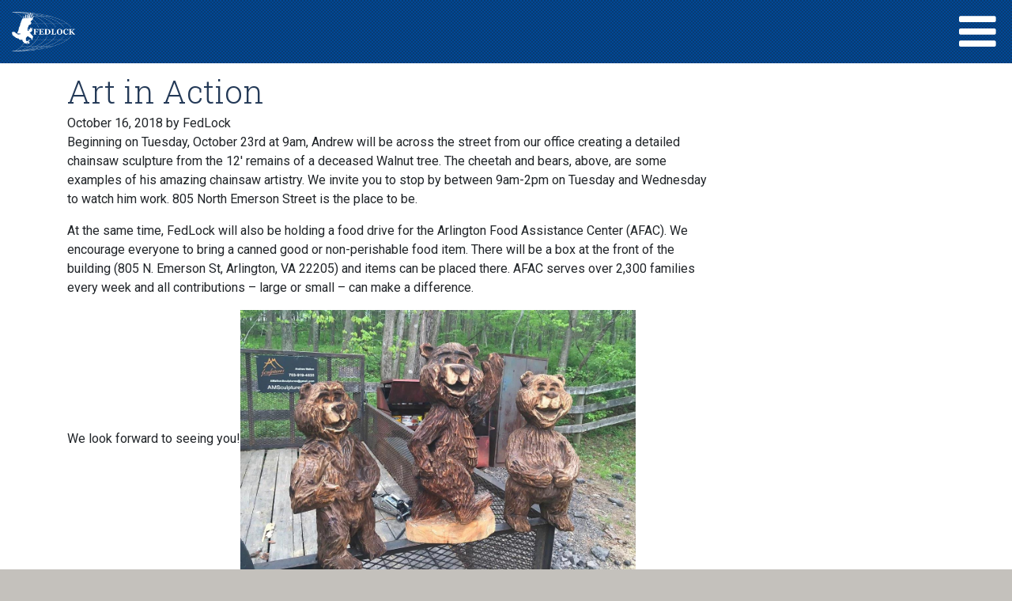

--- FILE ---
content_type: text/html; charset=UTF-8
request_url: https://flslock.com/news/art-in-action/
body_size: 8117
content:
<!doctype html>
<html class="no-js" lang="en">
<head >
    <meta charset="utf-8" />
    <meta http-equiv="x-ua-compatible" content="ie=edge" />

    <title>Art in Action | Federal Lock &amp; Safe</title>

    <link rel="apple-touch-icon" sizes="57x57" href="https://flslock.com/wp-content/themes/FedLock/img/icons/apple-icon-57x57.png">
    <link rel="apple-touch-icon" sizes="60x60" href="https://flslock.com/wp-content/themes/FedLock/img/icons/apple-icon-60x60.png">
    <link rel="apple-touch-icon" sizes="72x72" href="https://flslock.com/wp-content/themes/FedLock/img/icons/apple-icon-72x72.png">
    <link rel="apple-touch-icon" sizes="76x76" href="https://flslock.com/wp-content/themes/FedLock/img/icons/apple-icon-76x76.png">
    <link rel="apple-touch-icon" sizes="114x114" href="https://flslock.com/wp-content/themes/FedLock/img/icons/apple-icon-114x114.png">
    <link rel="apple-touch-icon" sizes="120x120" href="https://flslock.com/wp-content/themes/FedLock/img/icons/apple-icon-120x120.png">
    <link rel="apple-touch-icon" sizes="144x144" href="https://flslock.com/wp-content/themes/FedLock/img/icons/apple-icon-144x144.png">
    <link rel="apple-touch-icon" sizes="152x152" href="https://flslock.com/wp-content/themes/FedLock/img/icons/apple-icon-152x152.png">
    <link rel="apple-touch-icon" sizes="180x180" href="https://flslock.com/wp-content/themes/FedLock/img/icons/apple-icon-180x180.png">
    <link rel="icon" type="image/png" sizes="192x192"  href="https://flslock.com/wp-content/themes/FedLock/img/icons/android-icon-192x192.png">
    <link rel="icon" type="image/png" sizes="32x32" href="https://flslock.com/wp-content/themes/FedLock/img/icons/favicon-32x32.png">
    <link rel="icon" type="image/png" sizes="96x96" href="https://flslock.com/wp-content/themes/FedLock/img/icons/favicon-96x96.png">
    <link rel="icon" type="image/png" sizes="16x16" href="https://flslock.com/wp-content/themes/FedLock/img/icons/favicon-16x16.png">
    <meta name="msapplication-TileColor" content="#233957">
    <meta name="msapplication-TileImage" content="https://flslock.com/wp-content/themes/FedLock/img/icons/ms-icon-144x144.png">
    <meta name="theme-color" content="#233957">
    <meta name="viewport" content="width=device-width, initial-scale=1, shrink-to-fit=no" />   

    
    
    
    
    
    
    <script>
      (function(i,s,o,g,r,a,m){i['GoogleAnalyticsObject']=r;i[r]=i[r]||function(){
      (i[r].q=i[r].q||[]).push(arguments)},i[r].l=1*new Date();a=s.createElement(o),
      m=s.getElementsByTagName(o)[0];a.async=1;a.src=g;m.parentNode.insertBefore(a,m)
      })(window,document,'script','//www.google-analytics.com/analytics.js','ga');

      ga('create', 'UA-59074319-1', 'auto');
      ga('send', 'pageview');

    </script>
	

<meta name="wpsso-begin" content="wpsso structured data begin"/>
<!-- generator:1 --><meta name="generator" content="WPSSO Core 21.11.2/S"/>
<!-- generator:2 --><meta name="generator" content="WPSSO ORG 5.0.0/S"/>
<!-- generator:3 --><meta name="generator" content="WPSSO REST 3.3.0/S"/>
<!-- generator:4 --><meta name="generator" content="WPSSO JSON 5.2.1/S"/>
<link rel="canonical" href="https://flslock.com/news/art-in-action/"/>
<link rel="shortlink" href="https://flslock.com/?p=383"/>
<meta property="fb:app_id" content="966242223397117"/>
<meta property="og:type" content="article"/>
<meta property="og:url" content="https://flslock.com/news/art-in-action/"/>
<meta property="og:locale" content="en_US"/>
<meta property="og:site_name" content="Federal Lock &amp; Safe"/>
<meta property="og:title" content="Art in Action"/>
<meta property="og:description" content="We are excited to have local artist Andrew Mallon bring his award-winning talent to FedLock&#039;s neighborhood of Bluemont!&nbsp;"/>
<meta property="og:updated_time" content="2019-08-19T15:00:24+00:00"/>
<!-- og:image:1 --><meta property="og:image" content="https://flslock.com/wp-content/uploads/2019/08/fedlock-social-1200x628-cropped.png"/>
<!-- og:image:1 --><meta property="og:image:width" content="1200"/>
<!-- og:image:1 --><meta property="og:image:height" content="628"/>
<meta property="article:publisher" content="https://www.facebook.com/flslock/"/>
<meta property="article:published_time" content="2018-10-16T07:00:00+00:00"/>
<meta property="article:modified_time" content="2019-08-19T15:00:24+00:00"/>
<meta name="twitter:domain" content="flslock.com"/>
<meta name="twitter:title" content="Art in Action"/>
<meta name="twitter:description" content="We are excited to have local artist Andrew Mallon bring his award-winning talent to FedLock&#039;s neighborhood of Bluemont!&nbsp;"/>
<meta name="twitter:card" content="summary"/>
<meta name="twitter:label1" content="Written by"/>
<meta name="twitter:data1" content="FedLock"/>
<meta name="twitter:label2" content="Est. reading time"/>
<meta name="twitter:data2" content="1 minute"/>
<meta name="author" content="FedLock"/>
<meta name="description" content="We are excited to have local artist Andrew Mallon bring his award-winning talent to FedLock&#039;s neighborhood of Bluemont!&nbsp;"/>
<meta name="thumbnail" content="https://flslock.com/wp-content/uploads/2019/08/fedlock-social-1200x628-cropped.png"/>
<meta name="robots" content="follow, index, max-snippet:-1, max-image-preview:large, max-video-preview:-1"/>
<script type="application/ld+json" id="wpsso-schema-graph">{
    "@context": "https://schema.org",
    "@graph": [
        {
            "@id": "/news/art-in-action/#sso/blog-posting/383",
            "@context": "https://schema.org",
            "@type": "BlogPosting",
            "mainEntityOfPage": "https://flslock.com/news/art-in-action/",
            "url": "https://flslock.com/news/art-in-action/",
            "sameAs": [
                "https://flslock.com/?p=383"
            ],
            "name": "Art in Action",
            "description": "We are excited to have local artist Andrew Mallon bring his award-winning talent to FedLock&#039;s neighborhood of Bluemont!&nbsp;",
            "publisher": [
                {
                    "@id": "/#sso/organization/site/org-banner-url"
                }
            ],
            "headline": "Art in Action",
            "inLanguage": "en_US",
            "datePublished": "2018-10-16T07:00:00+00:00",
            "dateModified": "2019-08-19T15:00:24+00:00",
            "author": {
                "@id": "/4e669d274f1b5f374873bf8a261c32dc#sso/person"
            },
            "thumbnailUrl": "https://flslock.com/wp-content/uploads/2019/08/fedlock-social-1200x628-cropped.png",
            "commentCount": 0,
            "timeRequired": "PT1M"
        },
        {
            "@id": "/#sso/organization/site/org-banner-url",
            "@context": "https://schema.org",
            "@type": "Organization",
            "url": "https://flslock.com/",
            "name": "Federal Lock &amp; Safe",
            "description": "FedLock serves the locksmith needs of hundreds of corporations, government agencies and retail businesses, as well as thousands of residential homeowners and renters. Our clients rely heavily on our substantial experience with all manner of lock and door issues. Areas of expertise: *All types of lock repair and installation *Door closers repair and installation *Doors, frames &amp; pivots repairs and installation *Doors expertly hung *Master keying or rekeying of one lock or entire buildings *Keys cut *ADA compliant locks &amp; door hardware repairs and installation *High security locks &amp; keys: Medeco and Primus brands *Sound attenuation hardware for all types of doors installed *Install and service electronic locks &amp; access control systems *Install and service security cameras, CCTV and DVRs *Power operators (ADA operators) repairs and installation *SCIF doors &amp; hardware installation and repairs *Experts with X-10 &amp; all safe locks *GSA containers opened &amp; repaired to DoD specs *All types of commercial and residential safes opened &amp; returned to service",
            "sameAs": [
                "https://www.facebook.com/flslock/"
            ]
        },
        {
            "@id": "/4e669d274f1b5f374873bf8a261c32dc#sso/person",
            "@context": "https://schema.org",
            "@type": "Person",
            "url": "https://flslock.com",
            "name": "FedLock",
            "givenName": "FedLock",
            "description": "Author archive page for FedLock."
        }
    ]
}</script>
<meta name="wpsso-end" content="wpsso structured data end"/>
<meta name="wpsso-cached" content="2026-01-06T09:40:30+00:00 for flslock.com"/>
<meta name="wpsso-added" content="2026-01-06T09:40:30+00:00 in 0.561632 secs (79.03 MB peak)"/>

<link rel='dns-prefetch' href='//maxcdn.bootstrapcdn.com' />
<link rel='dns-prefetch' href='//fonts.googleapis.com' />
<link rel="alternate" type="application/rss+xml" title="Federal Lock &amp; Safe &raquo; Art in Action Comments Feed" href="https://flslock.com/news/art-in-action/feed/" />
<link rel="alternate" title="oEmbed (JSON)" type="application/json+oembed" href="https://flslock.com/wp-json/oembed/1.0/embed?url=https%3A%2F%2Fflslock.com%2Fnews%2Fart-in-action%2F" />
<link rel="alternate" title="oEmbed (XML)" type="text/xml+oembed" href="https://flslock.com/wp-json/oembed/1.0/embed?url=https%3A%2F%2Fflslock.com%2Fnews%2Fart-in-action%2F&#038;format=xml" />
<style id='wp-img-auto-sizes-contain-inline-css' type='text/css'>
img:is([sizes=auto i],[sizes^="auto," i]){contain-intrinsic-size:3000px 1500px}
/*# sourceURL=wp-img-auto-sizes-contain-inline-css */
</style>
<link data-optimized="2" rel="stylesheet" href="https://flslock.com/wp-content/litespeed/css/aa464a71873d0d928786acf4665799ca.css?ver=7130d" />
<style id='wp-emoji-styles-inline-css' type='text/css'>

	img.wp-smiley, img.emoji {
		display: inline !important;
		border: none !important;
		box-shadow: none !important;
		height: 1em !important;
		width: 1em !important;
		margin: 0 0.07em !important;
		vertical-align: -0.1em !important;
		background: none !important;
		padding: 0 !important;
	}
/*# sourceURL=wp-emoji-styles-inline-css */
</style>

<style id='classic-theme-styles-inline-css' type='text/css'>
/*! This file is auto-generated */
.wp-block-button__link{color:#fff;background-color:#32373c;border-radius:9999px;box-shadow:none;text-decoration:none;padding:calc(.667em + 2px) calc(1.333em + 2px);font-size:1.125em}.wp-block-file__button{background:#32373c;color:#fff;text-decoration:none}
/*# sourceURL=/wp-includes/css/classic-themes.min.css */
</style>
<style id='global-styles-inline-css' type='text/css'>
:root{--wp--preset--aspect-ratio--square: 1;--wp--preset--aspect-ratio--4-3: 4/3;--wp--preset--aspect-ratio--3-4: 3/4;--wp--preset--aspect-ratio--3-2: 3/2;--wp--preset--aspect-ratio--2-3: 2/3;--wp--preset--aspect-ratio--16-9: 16/9;--wp--preset--aspect-ratio--9-16: 9/16;--wp--preset--color--black: #000000;--wp--preset--color--cyan-bluish-gray: #abb8c3;--wp--preset--color--white: #ffffff;--wp--preset--color--pale-pink: #f78da7;--wp--preset--color--vivid-red: #cf2e2e;--wp--preset--color--luminous-vivid-orange: #ff6900;--wp--preset--color--luminous-vivid-amber: #fcb900;--wp--preset--color--light-green-cyan: #7bdcb5;--wp--preset--color--vivid-green-cyan: #00d084;--wp--preset--color--pale-cyan-blue: #8ed1fc;--wp--preset--color--vivid-cyan-blue: #0693e3;--wp--preset--color--vivid-purple: #9b51e0;--wp--preset--gradient--vivid-cyan-blue-to-vivid-purple: linear-gradient(135deg,rgb(6,147,227) 0%,rgb(155,81,224) 100%);--wp--preset--gradient--light-green-cyan-to-vivid-green-cyan: linear-gradient(135deg,rgb(122,220,180) 0%,rgb(0,208,130) 100%);--wp--preset--gradient--luminous-vivid-amber-to-luminous-vivid-orange: linear-gradient(135deg,rgb(252,185,0) 0%,rgb(255,105,0) 100%);--wp--preset--gradient--luminous-vivid-orange-to-vivid-red: linear-gradient(135deg,rgb(255,105,0) 0%,rgb(207,46,46) 100%);--wp--preset--gradient--very-light-gray-to-cyan-bluish-gray: linear-gradient(135deg,rgb(238,238,238) 0%,rgb(169,184,195) 100%);--wp--preset--gradient--cool-to-warm-spectrum: linear-gradient(135deg,rgb(74,234,220) 0%,rgb(151,120,209) 20%,rgb(207,42,186) 40%,rgb(238,44,130) 60%,rgb(251,105,98) 80%,rgb(254,248,76) 100%);--wp--preset--gradient--blush-light-purple: linear-gradient(135deg,rgb(255,206,236) 0%,rgb(152,150,240) 100%);--wp--preset--gradient--blush-bordeaux: linear-gradient(135deg,rgb(254,205,165) 0%,rgb(254,45,45) 50%,rgb(107,0,62) 100%);--wp--preset--gradient--luminous-dusk: linear-gradient(135deg,rgb(255,203,112) 0%,rgb(199,81,192) 50%,rgb(65,88,208) 100%);--wp--preset--gradient--pale-ocean: linear-gradient(135deg,rgb(255,245,203) 0%,rgb(182,227,212) 50%,rgb(51,167,181) 100%);--wp--preset--gradient--electric-grass: linear-gradient(135deg,rgb(202,248,128) 0%,rgb(113,206,126) 100%);--wp--preset--gradient--midnight: linear-gradient(135deg,rgb(2,3,129) 0%,rgb(40,116,252) 100%);--wp--preset--font-size--small: 13px;--wp--preset--font-size--medium: 20px;--wp--preset--font-size--large: 36px;--wp--preset--font-size--x-large: 42px;--wp--preset--spacing--20: 0.44rem;--wp--preset--spacing--30: 0.67rem;--wp--preset--spacing--40: 1rem;--wp--preset--spacing--50: 1.5rem;--wp--preset--spacing--60: 2.25rem;--wp--preset--spacing--70: 3.38rem;--wp--preset--spacing--80: 5.06rem;--wp--preset--shadow--natural: 6px 6px 9px rgba(0, 0, 0, 0.2);--wp--preset--shadow--deep: 12px 12px 50px rgba(0, 0, 0, 0.4);--wp--preset--shadow--sharp: 6px 6px 0px rgba(0, 0, 0, 0.2);--wp--preset--shadow--outlined: 6px 6px 0px -3px rgb(255, 255, 255), 6px 6px rgb(0, 0, 0);--wp--preset--shadow--crisp: 6px 6px 0px rgb(0, 0, 0);}:where(.is-layout-flex){gap: 0.5em;}:where(.is-layout-grid){gap: 0.5em;}body .is-layout-flex{display: flex;}.is-layout-flex{flex-wrap: wrap;align-items: center;}.is-layout-flex > :is(*, div){margin: 0;}body .is-layout-grid{display: grid;}.is-layout-grid > :is(*, div){margin: 0;}:where(.wp-block-columns.is-layout-flex){gap: 2em;}:where(.wp-block-columns.is-layout-grid){gap: 2em;}:where(.wp-block-post-template.is-layout-flex){gap: 1.25em;}:where(.wp-block-post-template.is-layout-grid){gap: 1.25em;}.has-black-color{color: var(--wp--preset--color--black) !important;}.has-cyan-bluish-gray-color{color: var(--wp--preset--color--cyan-bluish-gray) !important;}.has-white-color{color: var(--wp--preset--color--white) !important;}.has-pale-pink-color{color: var(--wp--preset--color--pale-pink) !important;}.has-vivid-red-color{color: var(--wp--preset--color--vivid-red) !important;}.has-luminous-vivid-orange-color{color: var(--wp--preset--color--luminous-vivid-orange) !important;}.has-luminous-vivid-amber-color{color: var(--wp--preset--color--luminous-vivid-amber) !important;}.has-light-green-cyan-color{color: var(--wp--preset--color--light-green-cyan) !important;}.has-vivid-green-cyan-color{color: var(--wp--preset--color--vivid-green-cyan) !important;}.has-pale-cyan-blue-color{color: var(--wp--preset--color--pale-cyan-blue) !important;}.has-vivid-cyan-blue-color{color: var(--wp--preset--color--vivid-cyan-blue) !important;}.has-vivid-purple-color{color: var(--wp--preset--color--vivid-purple) !important;}.has-black-background-color{background-color: var(--wp--preset--color--black) !important;}.has-cyan-bluish-gray-background-color{background-color: var(--wp--preset--color--cyan-bluish-gray) !important;}.has-white-background-color{background-color: var(--wp--preset--color--white) !important;}.has-pale-pink-background-color{background-color: var(--wp--preset--color--pale-pink) !important;}.has-vivid-red-background-color{background-color: var(--wp--preset--color--vivid-red) !important;}.has-luminous-vivid-orange-background-color{background-color: var(--wp--preset--color--luminous-vivid-orange) !important;}.has-luminous-vivid-amber-background-color{background-color: var(--wp--preset--color--luminous-vivid-amber) !important;}.has-light-green-cyan-background-color{background-color: var(--wp--preset--color--light-green-cyan) !important;}.has-vivid-green-cyan-background-color{background-color: var(--wp--preset--color--vivid-green-cyan) !important;}.has-pale-cyan-blue-background-color{background-color: var(--wp--preset--color--pale-cyan-blue) !important;}.has-vivid-cyan-blue-background-color{background-color: var(--wp--preset--color--vivid-cyan-blue) !important;}.has-vivid-purple-background-color{background-color: var(--wp--preset--color--vivid-purple) !important;}.has-black-border-color{border-color: var(--wp--preset--color--black) !important;}.has-cyan-bluish-gray-border-color{border-color: var(--wp--preset--color--cyan-bluish-gray) !important;}.has-white-border-color{border-color: var(--wp--preset--color--white) !important;}.has-pale-pink-border-color{border-color: var(--wp--preset--color--pale-pink) !important;}.has-vivid-red-border-color{border-color: var(--wp--preset--color--vivid-red) !important;}.has-luminous-vivid-orange-border-color{border-color: var(--wp--preset--color--luminous-vivid-orange) !important;}.has-luminous-vivid-amber-border-color{border-color: var(--wp--preset--color--luminous-vivid-amber) !important;}.has-light-green-cyan-border-color{border-color: var(--wp--preset--color--light-green-cyan) !important;}.has-vivid-green-cyan-border-color{border-color: var(--wp--preset--color--vivid-green-cyan) !important;}.has-pale-cyan-blue-border-color{border-color: var(--wp--preset--color--pale-cyan-blue) !important;}.has-vivid-cyan-blue-border-color{border-color: var(--wp--preset--color--vivid-cyan-blue) !important;}.has-vivid-purple-border-color{border-color: var(--wp--preset--color--vivid-purple) !important;}.has-vivid-cyan-blue-to-vivid-purple-gradient-background{background: var(--wp--preset--gradient--vivid-cyan-blue-to-vivid-purple) !important;}.has-light-green-cyan-to-vivid-green-cyan-gradient-background{background: var(--wp--preset--gradient--light-green-cyan-to-vivid-green-cyan) !important;}.has-luminous-vivid-amber-to-luminous-vivid-orange-gradient-background{background: var(--wp--preset--gradient--luminous-vivid-amber-to-luminous-vivid-orange) !important;}.has-luminous-vivid-orange-to-vivid-red-gradient-background{background: var(--wp--preset--gradient--luminous-vivid-orange-to-vivid-red) !important;}.has-very-light-gray-to-cyan-bluish-gray-gradient-background{background: var(--wp--preset--gradient--very-light-gray-to-cyan-bluish-gray) !important;}.has-cool-to-warm-spectrum-gradient-background{background: var(--wp--preset--gradient--cool-to-warm-spectrum) !important;}.has-blush-light-purple-gradient-background{background: var(--wp--preset--gradient--blush-light-purple) !important;}.has-blush-bordeaux-gradient-background{background: var(--wp--preset--gradient--blush-bordeaux) !important;}.has-luminous-dusk-gradient-background{background: var(--wp--preset--gradient--luminous-dusk) !important;}.has-pale-ocean-gradient-background{background: var(--wp--preset--gradient--pale-ocean) !important;}.has-electric-grass-gradient-background{background: var(--wp--preset--gradient--electric-grass) !important;}.has-midnight-gradient-background{background: var(--wp--preset--gradient--midnight) !important;}.has-small-font-size{font-size: var(--wp--preset--font-size--small) !important;}.has-medium-font-size{font-size: var(--wp--preset--font-size--medium) !important;}.has-large-font-size{font-size: var(--wp--preset--font-size--large) !important;}.has-x-large-font-size{font-size: var(--wp--preset--font-size--x-large) !important;}
:where(.wp-block-post-template.is-layout-flex){gap: 1.25em;}:where(.wp-block-post-template.is-layout-grid){gap: 1.25em;}
:where(.wp-block-term-template.is-layout-flex){gap: 1.25em;}:where(.wp-block-term-template.is-layout-grid){gap: 1.25em;}
:where(.wp-block-columns.is-layout-flex){gap: 2em;}:where(.wp-block-columns.is-layout-grid){gap: 2em;}
:root :where(.wp-block-pullquote){font-size: 1.5em;line-height: 1.6;}
/*# sourceURL=global-styles-inline-css */
</style>
<link rel='stylesheet' id='fontawesome-css' href='//maxcdn.bootstrapcdn.com/font-awesome/4.2.0/css/font-awesome.min.css?ver=6.9' type='text/css' media='all' />
<link rel='stylesheet' id='google-font-css' href='//fonts.googleapis.com/css?family=Roboto+Slab%3A300%2C700%2C400%7CRoboto%3A500%2C700%2C400&#038;ver=6.9' type='text/css' media='all' />





<link rel="https://api.w.org/" href="https://flslock.com/wp-json/" /><link rel="alternate" title="JSON" type="application/json" href="https://flslock.com/wp-json/wp/v2/posts/383" /><link rel="EditURI" type="application/rsd+xml" title="RSD" href="https://flslock.com/xmlrpc.php?rsd" />
<meta name="generator" content="WordPress 6.9" />
<meta name="generator" content="Elementor 3.34.0; features: additional_custom_breakpoints; settings: css_print_method-external, google_font-enabled, font_display-auto">
			<style>
				.e-con.e-parent:nth-of-type(n+4):not(.e-lazyloaded):not(.e-no-lazyload),
				.e-con.e-parent:nth-of-type(n+4):not(.e-lazyloaded):not(.e-no-lazyload) * {
					background-image: none !important;
				}
				@media screen and (max-height: 1024px) {
					.e-con.e-parent:nth-of-type(n+3):not(.e-lazyloaded):not(.e-no-lazyload),
					.e-con.e-parent:nth-of-type(n+3):not(.e-lazyloaded):not(.e-no-lazyload) * {
						background-image: none !important;
					}
				}
				@media screen and (max-height: 640px) {
					.e-con.e-parent:nth-of-type(n+2):not(.e-lazyloaded):not(.e-no-lazyload),
					.e-con.e-parent:nth-of-type(n+2):not(.e-lazyloaded):not(.e-no-lazyload) * {
						background-image: none !important;
					}
				}
			</style>
			</head>

<body class="internal">
    <a href="#content" id="skipnavigation">Skip navigation</a>
    <nav id="side-nav" class="fixed">
        <div class="nav-top">
            <a class="nav-close" href="#"><i class="fa fa-times"></i></a>
        </div>

        <ul id="menu-side-nav" class="menu"><li id="menu-item-99" class="menu-item menu-item-type-custom menu-item-object-custom menu-item-home menu-item-99"><a href="https://flslock.com/">Home</a></li>
<li id="menu-item-101" class="menu-item menu-item-type-post_type menu-item-object-page menu-item-101"><a href="https://flslock.com/commercial/">Commercial</a></li>
<li id="menu-item-103" class="menu-item menu-item-type-post_type menu-item-object-page menu-item-103"><a href="https://flslock.com/government/">Government</a></li>
<li id="menu-item-108" class="menu-item menu-item-type-post_type menu-item-object-page menu-item-108"><a href="https://flslock.com/services/">Our Services</a></li>
<li id="menu-item-2860" class="menu-item menu-item-type-post_type menu-item-object-page menu-item-2860"><a href="https://flslock.com/preventive-maintenance/">Preventive Maintenance</a></li>
<li id="menu-item-111" class="menu-item menu-item-type-taxonomy menu-item-object-category current-post-ancestor current-menu-parent current-post-parent menu-item-111"><a href="https://flslock.com/category/news/">News</a></li>
<li id="menu-item-100" class="menu-item menu-item-type-post_type menu-item-object-page menu-item-100"><a href="https://flslock.com/careers/">Careers</a></li>
<li id="menu-item-102" class="menu-item menu-item-type-post_type menu-item-object-page menu-item-102"><a href="https://flslock.com/contact/">Contact us</a></li>
</ul>        
        <div><div class="textwidget custom-html-widget"><p><a href="/contact/" class="button">Request Service</a></p>
        <h3 class="white"><a href="tel:17035251436" title="Click to call - mobile only"><span itemprop="telephone">703-525-1436</span></a></h3>
        <div class="map">
            <a title="Map of our location" href="http://maps.apple.com/?q=federal lock and safe, inc, 5130 Wilson Boulevard, Arlington, VA 22205"><img src="/wp-content/themes/FedLock/img/map.jpg" alt="Map"></a>
        </div>
        <div class="address">
            <address>
                Federal Lock &amp; Safe, Inc.<br />
                5130 Wilson Boulevard<br />
                Arlington, VA 22205 <br />
                <br />
                Hours: 6:00a.m. – 2:00p.m. ET<br />
                Monday - Friday<br />
            </address>
        </div></div></div>        
    </nav>
    
    <header>
        <div class="nav-top" style="float:right;">
            <a class="nav-open" href=""><i class="fa fa-bars"></i></a>
        </div>
        <a href="/" id="header-logo"><img src="https://flslock.com/wp-content/themes/FedLock/img/Fedlock_Logo.png" alt="Federal Lock and Safe" /></a>
    </header><main id="content">
	<section>
		<div class="container">
							<article class="blog">
					<h1>Art in Action</h1>					<div class="row">
						<div class="col-md-9">
							
							<address><time pubdate>October 16, 2018</time> by FedLock&nbsp;</address>
							<div>
								<!-- no json scripts to comment in the content -->
<p>Beginning on Tuesday, October 23rd at 9am, Andrew will be across the street from our office creating a detailed chainsaw sculpture from the 12&#39; remains&nbsp;of a deceased Walnut tree. The cheetah and bears, above, are some examples of his amazing chainsaw artistry. We invite you to stop by between 9am-2pm on Tuesday and Wednesday to watch him work. 805 North Emerson Street is the place to be.</p>
<p>At the same time, FedLock will also be holding a food drive for the Arlington Food Assistance Center (AFAC). We encourage everyone to bring a canned good or non-perishable food item. There will be a box at the front of the building (805 N. Emerson St, Arlington, VA 22205) and items can be placed there. AFAC serves over 2,300 families every week and all contributions &#8211; large or small &#8211; can make a difference.</p>
<p>We look forward to seeing you!<img decoding="async" alt="" src="/wp-content/uploads/2019/07/chainsaw_bears.jpg" style="width: 500px; height: 328px;" /></p>
							</div>
						</div>
						<div class="col-md-3">
													</div>
					</div>
				</article>
					</div>
		<!-- end container -->
	</section>
</main>
		<footer>
        <div class="container-fluid">
            <div class="textwidget custom-html-widget"><a href="https://www.facebook.com/flslock" target="_blank"><i class="fa fa-facebook-square"></i></a>
            <a href="https://twitter.com/Fed_Lock" target="_blank"><i class="fa fa-twitter-square"></i></a>
            <a href="https://www.linkedin.com/company/federal-lock-&amp;-safe?trk=nmp_rec_act_company_photo" target="_blank"><i class="fa fa-linkedin-square"></i></a>
            &nbsp; <span style="display: inline-block"><a href="tel:17035251436" title="Click to call - mobile only">703-525-1436</a></span>
            &nbsp; <span style="display: inline-block">DCJS: 113949</span>
            &nbsp; <span style="display: inline-block">Hours: 6:00a.m. – 2:00p.m. ET Monday - Friday</span></div>        </div>
        <!-- end container -->
    </footer>
	<!-- end footer -->
	<script type="speculationrules">
{"prefetch":[{"source":"document","where":{"and":[{"href_matches":"/*"},{"not":{"href_matches":["/wp-*.php","/wp-admin/*","/wp-content/uploads/*","/wp-content/*","/wp-content/plugins/*","/wp-content/themes/FedLock/*","/*\\?(.+)"]}},{"not":{"selector_matches":"a[rel~=\"nofollow\"]"}},{"not":{"selector_matches":".no-prefetch, .no-prefetch a"}}]},"eagerness":"conservative"}]}
</script>
			
			<script id="wp-emoji-settings" type="application/json">
{"baseUrl":"https://s.w.org/images/core/emoji/17.0.2/72x72/","ext":".png","svgUrl":"https://s.w.org/images/core/emoji/17.0.2/svg/","svgExt":".svg","source":{"concatemoji":"https://flslock.com/wp-includes/js/wp-emoji-release.min.js?ver=6.9"}}
</script>
<script type="module">
/* <![CDATA[ */
/*! This file is auto-generated */
const a=JSON.parse(document.getElementById("wp-emoji-settings").textContent),o=(window._wpemojiSettings=a,"wpEmojiSettingsSupports"),s=["flag","emoji"];function i(e){try{var t={supportTests:e,timestamp:(new Date).valueOf()};sessionStorage.setItem(o,JSON.stringify(t))}catch(e){}}function c(e,t,n){e.clearRect(0,0,e.canvas.width,e.canvas.height),e.fillText(t,0,0);t=new Uint32Array(e.getImageData(0,0,e.canvas.width,e.canvas.height).data);e.clearRect(0,0,e.canvas.width,e.canvas.height),e.fillText(n,0,0);const a=new Uint32Array(e.getImageData(0,0,e.canvas.width,e.canvas.height).data);return t.every((e,t)=>e===a[t])}function p(e,t){e.clearRect(0,0,e.canvas.width,e.canvas.height),e.fillText(t,0,0);var n=e.getImageData(16,16,1,1);for(let e=0;e<n.data.length;e++)if(0!==n.data[e])return!1;return!0}function u(e,t,n,a){switch(t){case"flag":return n(e,"\ud83c\udff3\ufe0f\u200d\u26a7\ufe0f","\ud83c\udff3\ufe0f\u200b\u26a7\ufe0f")?!1:!n(e,"\ud83c\udde8\ud83c\uddf6","\ud83c\udde8\u200b\ud83c\uddf6")&&!n(e,"\ud83c\udff4\udb40\udc67\udb40\udc62\udb40\udc65\udb40\udc6e\udb40\udc67\udb40\udc7f","\ud83c\udff4\u200b\udb40\udc67\u200b\udb40\udc62\u200b\udb40\udc65\u200b\udb40\udc6e\u200b\udb40\udc67\u200b\udb40\udc7f");case"emoji":return!a(e,"\ud83e\u1fac8")}return!1}function f(e,t,n,a){let r;const o=(r="undefined"!=typeof WorkerGlobalScope&&self instanceof WorkerGlobalScope?new OffscreenCanvas(300,150):document.createElement("canvas")).getContext("2d",{willReadFrequently:!0}),s=(o.textBaseline="top",o.font="600 32px Arial",{});return e.forEach(e=>{s[e]=t(o,e,n,a)}),s}function r(e){var t=document.createElement("script");t.src=e,t.defer=!0,document.head.appendChild(t)}a.supports={everything:!0,everythingExceptFlag:!0},new Promise(t=>{let n=function(){try{var e=JSON.parse(sessionStorage.getItem(o));if("object"==typeof e&&"number"==typeof e.timestamp&&(new Date).valueOf()<e.timestamp+604800&&"object"==typeof e.supportTests)return e.supportTests}catch(e){}return null}();if(!n){if("undefined"!=typeof Worker&&"undefined"!=typeof OffscreenCanvas&&"undefined"!=typeof URL&&URL.createObjectURL&&"undefined"!=typeof Blob)try{var e="postMessage("+f.toString()+"("+[JSON.stringify(s),u.toString(),c.toString(),p.toString()].join(",")+"));",a=new Blob([e],{type:"text/javascript"});const r=new Worker(URL.createObjectURL(a),{name:"wpTestEmojiSupports"});return void(r.onmessage=e=>{i(n=e.data),r.terminate(),t(n)})}catch(e){}i(n=f(s,u,c,p))}t(n)}).then(e=>{for(const n in e)a.supports[n]=e[n],a.supports.everything=a.supports.everything&&a.supports[n],"flag"!==n&&(a.supports.everythingExceptFlag=a.supports.everythingExceptFlag&&a.supports[n]);var t;a.supports.everythingExceptFlag=a.supports.everythingExceptFlag&&!a.supports.flag,a.supports.everything||((t=a.source||{}).concatemoji?r(t.concatemoji):t.wpemoji&&t.twemoji&&(r(t.twemoji),r(t.wpemoji)))});
//# sourceURL=https://flslock.com/wp-includes/js/wp-emoji-loader.min.js
/* ]]> */
</script>
<script data-optimized="1" src="https://flslock.com/wp-content/litespeed/js/1ac0265cc5e75a94b1e009f6057c68cb.js?ver=7130d"></script></body>

</html>

<!-- Page supported by LiteSpeed Cache 7.7 on 2026-01-06 04:40:30 -->

--- FILE ---
content_type: text/plain
request_url: https://www.google-analytics.com/j/collect?v=1&_v=j102&a=1514683108&t=pageview&_s=1&dl=https%3A%2F%2Fflslock.com%2Fnews%2Fart-in-action%2F&ul=en-us%40posix&dt=Art%20in%20Action%20%7C%20Federal%20Lock%20%26%20Safe&sr=1280x720&vp=1280x720&_u=IEBAAEABAAAAACAAI~&jid=924952033&gjid=688459656&cid=1037950278.1767692431&tid=UA-59074319-1&_gid=366225053.1767692431&_r=1&_slc=1&z=967014604
body_size: -449
content:
2,cG-QWGZECBP5N